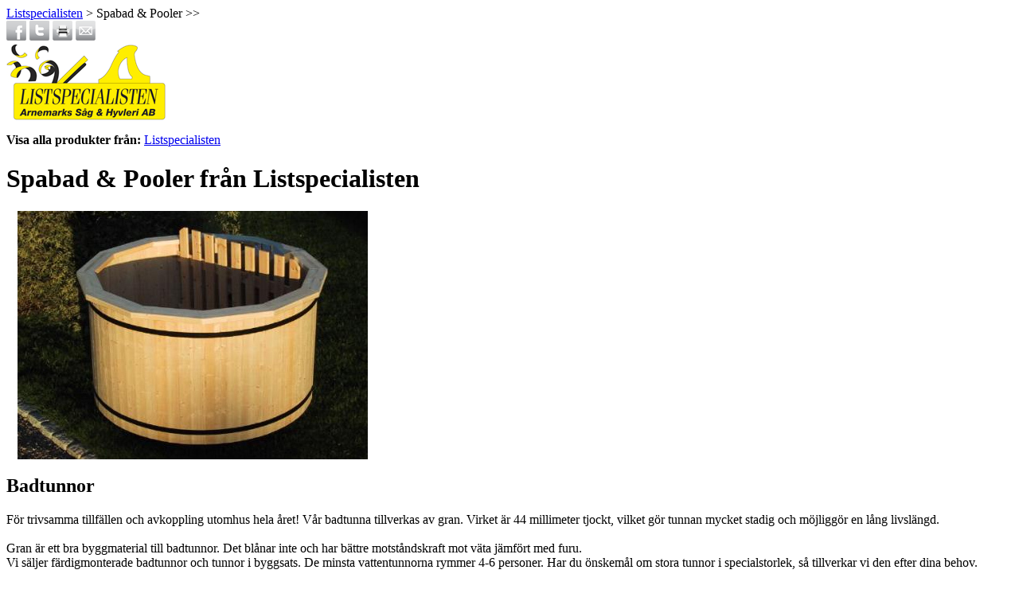

--- FILE ---
content_type: text/html; charset=UTF-8
request_url: https://www.alltombostad.se/listspecialisten/foretag-files/spabad-pooler.html
body_size: 1372
content:
<div class="breadcrumb"><a href="/listspecialisten/foretag.html">Listspecialisten</a> &gt; Spabad & Pooler &gt;&gt;</div>

<div class="social-links">
<!-- AddThis Button BEGIN -->
<div class="addthis_toolbox addthis_default_style">
 <div class="custom_images">
   <a class="addthis_button_facebook"><img src="/9/homepage/00/02/41/img/chrome/fb_grey.png" width="25px" height="25px" border="0" alt="Facebook"></a>
   <a class="addthis_button_twitter"><img src="/9/homepage/00/02/41/img/chrome/tweet_grey.png" width="25px" height="25px" border="0" alt="Twitter"></a>
   <a class="addthis_button_print"><img src="/9/homepage/00/02/41/img/chrome/print_grey.png" width="25px" height="25px" border="0" alt="Google Plus"></a>
   <a class="addthis_button_email"><img src="/9/homepage/00/02/41/img/chrome/mail_grey.png" width="25px" height="25px" border="0" alt="Google Plus"></a>
 </div>
</div>
<script type="text/javascript" src="https://s7.addthis.com/js/250/addthis_widget.js#pubid=ra-4ff35a1555569c64"></script>
<!-- AddThis Button END -->

</div>
<a href="/listspecialisten/foretag.html"><img src="/listspecialisten/foretag-files/logo.png" alt="Listspecialisten" title="Listspecialisten" /></a>

<p><strong>Visa alla produkter från:</strong> <a href="/listspecialisten/foretag.html">Listspecialisten</a></p>

<h1 class='headline'>Spabad & Pooler fr&aring;n Listspecialisten</h1>

<div class="product">
<div class="product-image">
<a href="http://www.listspecialisten.se/badtunnor.htm?utm_source=alltombostad&utm_medium=referral" target="_blank" onClick="clickCount('PRODUCT','1499968','318834','9')" rel="sponsored"><img src="/listspecialisten/badtunnor/produkt-files/13.jpg" alt="Badtunnor - Se mer på vår hemsida" title="Badtunnor - Se mer på vår hemsida" border="0" class="large_product_img"></a>
</div>
<div class="product-text">
<h2>Badtunnor</h2><p>För trivsamma tillfällen och avkoppling utomhus hela året! Vår badtunna tillverkas av gran. Virket är 44 millimeter tjockt, vilket gör tunnan mycket stadig och möjliggör en lång livslängd.  
<br><br>
Gran är ett bra byggmaterial till badtunnor. Det blånar inte och har bättre motståndskraft mot väta jämfört med furu.<br>
Vi säljer färdigmonterade badtunnor och tunnor i byggsats. De minsta vattentunnorna rymmer 4-6 personer. Har du önskemål om stora tunnor i specialstorlek, så tillverkar vi den efter dina behov.</p></div> 
<div class="product-links">
<div class="link"><a href="http://www.listspecialisten.se/badtunnor.htm?utm_source=alltombostad&utm_medium=referral" target="_blank" onClick="clickCount('PRODUCT','1499968','318834','9');" rel="sponsored">Se mer på vår hemsida</a></div>
</div>
</div>
<ul class="fragment-list">
<div class="tableBlack"><h2>Fler produkter från Listspecialisten</h2></div> 
 <li class="s">
			<a href="/listspecialisten/foretag-files/innerdorrar-ytterdorrar.html">
     <img border="0" src="/listspecialisten/dorr-fonsterfoder/produkt-files/th837780.jpg" alt="Innerdörrar & Ytterdörrar" title="Innerdörrar & Ytterdörrar">
			<h3>Innerdörrar & Ytterdörrar</h3>
     </a>
 </li>
 <li class="s">
			<a href="/listspecialisten/foretag-files/lister-paneler.html">
     <img border="0" src="/listspecialisten/golvsocklar-golvlister/produkt-files/th837778.jpg" alt="Lister & Paneler" title="Lister & Paneler">
			<h3>Lister & Paneler</h3>
     </a>
 </li>
</ul>
<ul class="adress">
<li>Listspecialisten</li>
<li><a href="https://www.listspecialisten.se?utm_source=alltombostad&utm_medium=referral" target="_blank" data-tableid="303" data-recordid="318834" data-companyid="318834" data-recordname="Listspecialisten" data-actionid="4" data-url="https://www.listspecialisten.se" onClick="clickCount('COMPANY','318834','318834','9');" class="piwik_ignore docu-stats-event" rel="sponsored">https://www.listspecialisten.se</a></li>
<li><a href="mailto:info@listspecialisten.se">info@listspecialisten.se</a></li>
<li>Nordtjärnsslingan 7</li>
<li>941 92</li>
<li>Arnemark</li>
<li>Sverige</li>
<li>0911-257400</li>
</ul>
    <div class="topbanner">
<div id="AdPosition000014" style="display:none;"><a id="AdLink000014" href="#" target="_blank" onClick="bannerClickCount('000014')"><img id="AdImage000014" border="0" src="/9/graphics/catalog/white_pixel.gif" alt="" title="" style="display:none;"></a> 
    <div id="FlashBanner000014" style="display:inline;"> 
    </div> 
</div> 
<div id="AdInsert000014" style="display:inline;"></div>

    </div>
